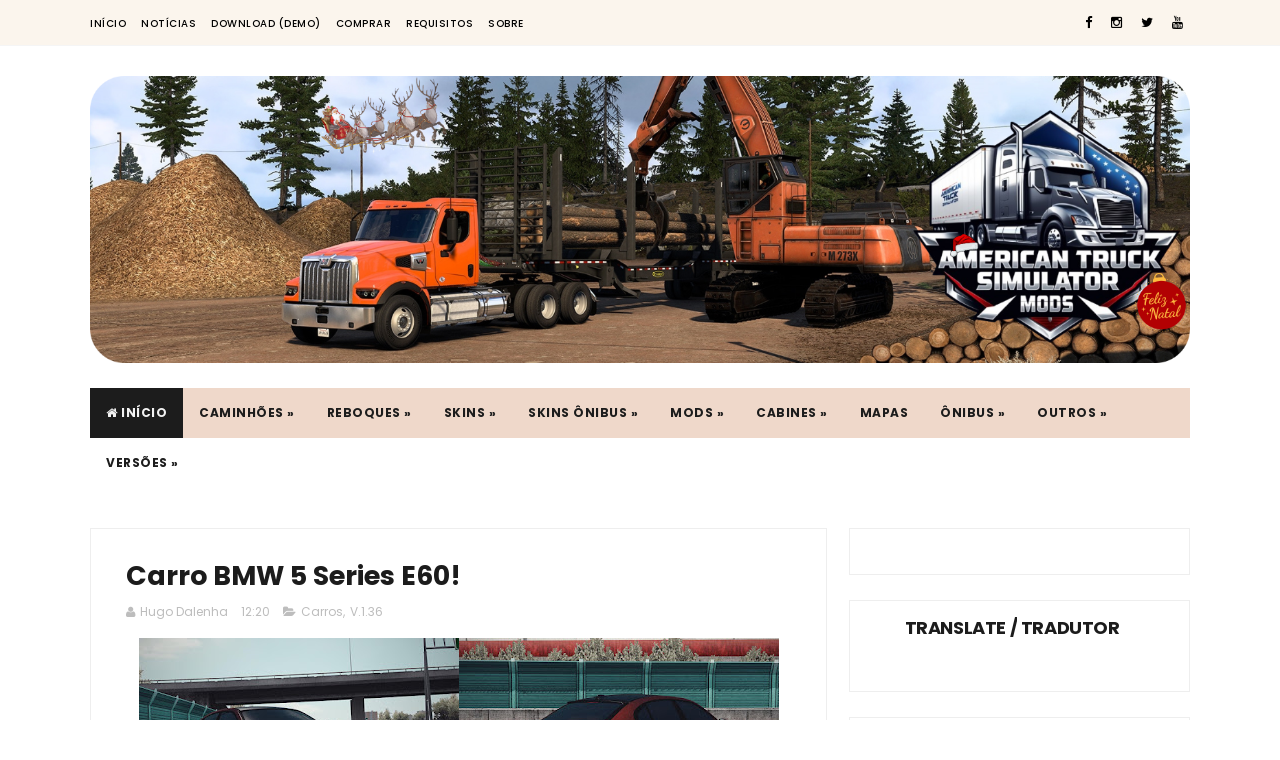

--- FILE ---
content_type: text/html; charset=utf-8
request_url: https://www.google.com/recaptcha/api2/aframe
body_size: 264
content:
<!DOCTYPE HTML><html><head><meta http-equiv="content-type" content="text/html; charset=UTF-8"></head><body><script nonce="nB-lYNrA2Jhph3KHBsliPA">/** Anti-fraud and anti-abuse applications only. See google.com/recaptcha */ try{var clients={'sodar':'https://pagead2.googlesyndication.com/pagead/sodar?'};window.addEventListener("message",function(a){try{if(a.source===window.parent){var b=JSON.parse(a.data);var c=clients[b['id']];if(c){var d=document.createElement('img');d.src=c+b['params']+'&rc='+(localStorage.getItem("rc::a")?sessionStorage.getItem("rc::b"):"");window.document.body.appendChild(d);sessionStorage.setItem("rc::e",parseInt(sessionStorage.getItem("rc::e")||0)+1);localStorage.setItem("rc::h",'1762788444822');}}}catch(b){}});window.parent.postMessage("_grecaptcha_ready", "*");}catch(b){}</script></body></html>

--- FILE ---
content_type: application/javascript
request_url: https://t.dtscout.com/pv/?_a=v&_h=americantrucksimulatormods.com.br&_ss=4zlib11ss2&_pv=1&_ls=0&_u1=1&_u3=1&_cc=us&_pl=d&_cbid=6c07&_cb=_dtspv.c
body_size: -283
content:
try{_dtspv.c({"b":"chrome@131"},'6c07');}catch(e){}

--- FILE ---
content_type: text/javascript;charset=UTF-8
request_url: https://whos.amung.us/pingjs/?k=49tejllnru&t=Carro%20BMW%205%20Series%20E60!%20-%20American%20Truck%20Simulator%20Mods%20-%20Mods%20ATS%2C%20Mods%20America&c=d&x=https%3A%2F%2Fwww.americantrucksimulatormods.com.br%2F2020%2F04%2Fcarro-bmw-5-series-e60.html&y=&a=0&v=27&r=3102
body_size: -49
content:
WAU_r_d('1','49tejllnru',0);